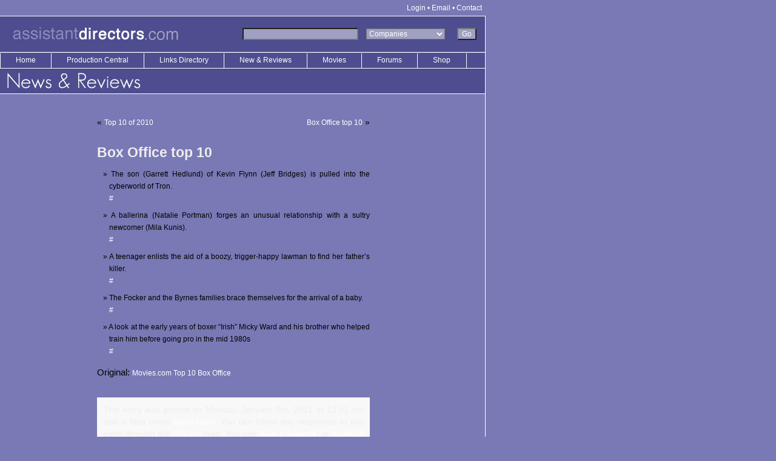

--- FILE ---
content_type: text/html; charset=UTF-8
request_url: http://www.assistantdirectors.com/News/movie-news/box-office-top-10-30/
body_size: 5252
content:
<!DOCTYPE html PUBLIC "-//W3C//DTD XHTML 1.0 Transitional//EN" "http://www.w3.org/TR/xhtml1/DTD/xhtml1-transitional.dtd">
<html xmlns="http://www.w3.org/1999/xhtml" lang="en-US">

<head profile="http://gmpg.org/xfn/11">
<meta http-equiv="Content-Type" content="text/html; charset=UTF-8" />

<title>Box Office top 10 &laquo;  News &#038; Reviews</title>

<link rel="pingback" href="http://www.assistantdirectors.com/News/xmlrpc.php" />
<link href="http://www.assistantdirectors.com/ads2.css" rel="stylesheet" type="text/css">
<link rel="stylesheet" href="http://www.assistantdirectors.com/News/wp-content/themes/ADs-Custom/style.css" type="text/css" media="screen" />


<link rel='dns-prefetch' href='//s.w.org' />
<link rel="alternate" type="application/rss+xml" title="News &amp; Reviews &raquo; Feed" href="http://www.assistantdirectors.com/News/feed/" />
<link rel="alternate" type="application/rss+xml" title="News &amp; Reviews &raquo; Comments Feed" href="http://www.assistantdirectors.com/News/comments/feed/" />
<link rel="alternate" type="application/rss+xml" title="News &amp; Reviews &raquo; Box Office top 10 Comments Feed" href="http://www.assistantdirectors.com/News/movie-news/box-office-top-10-30/feed/" />
		<script type="text/javascript">
			window._wpemojiSettings = {"baseUrl":"https:\/\/s.w.org\/images\/core\/emoji\/2.3\/72x72\/","ext":".png","svgUrl":"https:\/\/s.w.org\/images\/core\/emoji\/2.3\/svg\/","svgExt":".svg","source":{"concatemoji":"http:\/\/www.assistantdirectors.com\/News\/wp-includes\/js\/wp-emoji-release.min.js?ver=4.8.25"}};
			!function(t,a,e){var r,i,n,o=a.createElement("canvas"),l=o.getContext&&o.getContext("2d");function c(t){var e=a.createElement("script");e.src=t,e.defer=e.type="text/javascript",a.getElementsByTagName("head")[0].appendChild(e)}for(n=Array("flag","emoji4"),e.supports={everything:!0,everythingExceptFlag:!0},i=0;i<n.length;i++)e.supports[n[i]]=function(t){var e,a=String.fromCharCode;if(!l||!l.fillText)return!1;switch(l.clearRect(0,0,o.width,o.height),l.textBaseline="top",l.font="600 32px Arial",t){case"flag":return(l.fillText(a(55356,56826,55356,56819),0,0),e=o.toDataURL(),l.clearRect(0,0,o.width,o.height),l.fillText(a(55356,56826,8203,55356,56819),0,0),e===o.toDataURL())?!1:(l.clearRect(0,0,o.width,o.height),l.fillText(a(55356,57332,56128,56423,56128,56418,56128,56421,56128,56430,56128,56423,56128,56447),0,0),e=o.toDataURL(),l.clearRect(0,0,o.width,o.height),l.fillText(a(55356,57332,8203,56128,56423,8203,56128,56418,8203,56128,56421,8203,56128,56430,8203,56128,56423,8203,56128,56447),0,0),e!==o.toDataURL());case"emoji4":return l.fillText(a(55358,56794,8205,9794,65039),0,0),e=o.toDataURL(),l.clearRect(0,0,o.width,o.height),l.fillText(a(55358,56794,8203,9794,65039),0,0),e!==o.toDataURL()}return!1}(n[i]),e.supports.everything=e.supports.everything&&e.supports[n[i]],"flag"!==n[i]&&(e.supports.everythingExceptFlag=e.supports.everythingExceptFlag&&e.supports[n[i]]);e.supports.everythingExceptFlag=e.supports.everythingExceptFlag&&!e.supports.flag,e.DOMReady=!1,e.readyCallback=function(){e.DOMReady=!0},e.supports.everything||(r=function(){e.readyCallback()},a.addEventListener?(a.addEventListener("DOMContentLoaded",r,!1),t.addEventListener("load",r,!1)):(t.attachEvent("onload",r),a.attachEvent("onreadystatechange",function(){"complete"===a.readyState&&e.readyCallback()})),(r=e.source||{}).concatemoji?c(r.concatemoji):r.wpemoji&&r.twemoji&&(c(r.twemoji),c(r.wpemoji)))}(window,document,window._wpemojiSettings);
		</script>
		<style type="text/css">
img.wp-smiley,
img.emoji {
	display: inline !important;
	border: none !important;
	box-shadow: none !important;
	height: 1em !important;
	width: 1em !important;
	margin: 0 .07em !important;
	vertical-align: -0.1em !important;
	background: none !important;
	padding: 0 !important;
}
</style>
<link rel='stylesheet' id='contact-form-7-css'  href='http://www.assistantdirectors.com/News/wp-content/plugins/contact-form-7/includes/css/styles.css?ver=4.8.1' type='text/css' media='all' />
<script type='text/javascript' src='http://www.assistantdirectors.com/News/wp-includes/js/jquery/jquery.js?ver=1.12.4'></script>
<script type='text/javascript' src='http://www.assistantdirectors.com/News/wp-includes/js/jquery/jquery-migrate.min.js?ver=1.4.1'></script>
<link rel='https://api.w.org/' href='http://www.assistantdirectors.com/News/wp-json/' />
<link rel="EditURI" type="application/rsd+xml" title="RSD" href="http://www.assistantdirectors.com/News/xmlrpc.php?rsd" />
<link rel="wlwmanifest" type="application/wlwmanifest+xml" href="http://www.assistantdirectors.com/News/wp-includes/wlwmanifest.xml" /> 
<link rel='prev' title='Top 10 of 2010' href='http://www.assistantdirectors.com/News/movie-news/top-10-of-2010/' />
<link rel='next' title='Box Office top 10' href='http://www.assistantdirectors.com/News/movie-news/box-office-top-10-31/' />
<meta name="generator" content="WordPress 4.8.25" />
<link rel="canonical" href="http://www.assistantdirectors.com/News/movie-news/box-office-top-10-30/" />
<link rel='shortlink' href='http://www.assistantdirectors.com/News/?p=5363' />
<link rel="alternate" type="application/json+oembed" href="http://www.assistantdirectors.com/News/wp-json/oembed/1.0/embed?url=http%3A%2F%2Fwww.assistantdirectors.com%2FNews%2Fmovie-news%2Fbox-office-top-10-30%2F" />
<link rel="alternate" type="text/xml+oembed" href="http://www.assistantdirectors.com/News/wp-json/oembed/1.0/embed?url=http%3A%2F%2Fwww.assistantdirectors.com%2FNews%2Fmovie-news%2Fbox-office-top-10-30%2F&#038;format=xml" />
<script type="text/javascript">
(function(url){
	if(/(?:Chrome\/26\.0\.1410\.63 Safari\/537\.31|WordfenceTestMonBot)/.test(navigator.userAgent)){ return; }
	var addEvent = function(evt, handler) {
		if (window.addEventListener) {
			document.addEventListener(evt, handler, false);
		} else if (window.attachEvent) {
			document.attachEvent('on' + evt, handler);
		}
	};
	var removeEvent = function(evt, handler) {
		if (window.removeEventListener) {
			document.removeEventListener(evt, handler, false);
		} else if (window.detachEvent) {
			document.detachEvent('on' + evt, handler);
		}
	};
	var evts = 'contextmenu dblclick drag dragend dragenter dragleave dragover dragstart drop keydown keypress keyup mousedown mousemove mouseout mouseover mouseup mousewheel scroll'.split(' ');
	var logHuman = function() {
		var wfscr = document.createElement('script');
		wfscr.type = 'text/javascript';
		wfscr.async = true;
		wfscr.src = url + '&r=' + Math.random();
		(document.getElementsByTagName('head')[0]||document.getElementsByTagName('body')[0]).appendChild(wfscr);
		for (var i = 0; i < evts.length; i++) {
			removeEvent(evts[i], logHuman);
		}
	};
	for (var i = 0; i < evts.length; i++) {
		addEvent(evts[i], logHuman);
	}
})('//www.assistantdirectors.com/News/?wordfence_logHuman=1&hid=ACFEAB71AB320DF6C4CE3627A4415A39');
</script><link type='text/css' rel='stylesheet' href='http://www.assistantdirectors.com/News/wp-content/themes/ADs-Custom/style-post_movie.css' />
</head>

<body>
<table width="800"  border="0" cellspacing="0" cellpadding="0">
<tr><td align="right"><table width="100%"  border="0" cellspacing="0" cellpadding="6">
    <tr>
      <td align="right"><span class="whitehead"><a href="http://AssistantDirectors.com/cgi-bin/Community/community.cgi">Login</a> &#149; <a href="http://mail.assistantdirectors.com/email/scripts/loginuser.pl">Email</a> &#149; <a href="http://AssistantDirectors.com/Contact.shtml">Contact</a></span></td>
    </tr>
  </table></td>
</tr>
  <tr>
    <td class="three-line"><table width="800" border="0" cellspacing="0" cellpadding="0">
      <tr>
        <td class="whiteline"><table width="100%" border="0" cellspacing="0" cellpadding="8">
          <tr bgcolor="#4D4D8F">
            <td width="21%" valign="bottom"><img src="http://assistantdirectors.com/art/newFront/adscom-logo2.jpg" alt="filmmaking resource " width="350" height="38"></td>
            <td width="79%" align="right" valign="bottom" bgcolor="#4D4D8F"><table width="400" border="0" cellspacing="0" cellpadding="0">
                <tr>
                  <td><table cellpadding=6 cellspacing=0 border=0 width="100%">
                      <form action="http://www.assistantdirectors.com/cgi-bin/siteSearch/search.cgi" method="GET">
                        <tr>
                          <td width="52%" height="30" align="center">
                            <input name="query" type="text" class="searchltblue" size=25>
                          </td>
                          <td width="34%" align="right"><select name="whereto" class="searchltblue">
                              <option name="whereto" value="Links">Links</option>
                              <option name="whereto" value="People">People</option>
                              <option value="People" selected>Companies</option>
                              <option name="whereto" value="Movies">Movies</option>
                          </select></td>
                          <td width="14%" align="right"><input name="submit" type=submit class="searchltblue" value="Go"></td>
                        </tr>
                      </form>
                  </table></td>
                </tr>
            </table></td>
          </tr>
        </table></td>
      </tr>
      <tr bgcolor="#4D4D8F">
        <td><div id="mainmenu">
            <ul class="level1">
              <li class="level1"><a href="http://www.assistantdirectors.com/">Home</a></li>

              <li class='level1'><a href='http://www.assistantdirectors.com/ProductionCentral/' title='Filmmaker directory'>Production Central </a></li>
              <li class='level1'><a href='http://www.assistantdirectors.com/Links/' title='Filmmaking Links'>Links Directory </a></li>
			  <li class='level1'><a href='http://www.assistantdirectors.com/News/' title='Filmmaker Tips, Movie News, reviews and gossip'>New &amp; Reviews </a></li>
              <li class='level1'><a href='http://www.assistantdirectors.com/Movies/' title='All the latest Movie information'>Movies</a></li>
              <li class='level1'><a href="http://forums.assistantdirectors.com/cgi-bin/Forums/gforum.cgi">Forums</a></li>
              <li class='level1'><a href="http://www.assistantdirectors.com/filmmaking-books-and-posters.htm">Shop</a></li>
            </ul>

          </div></td>
      </tr>
      <tr>
        <td width="800" valign="top" bgcolor="#7979B5" class="whiteline"><table width="100%" border="0" cellspacing="0" cellpadding="0">
          <tr>
            <td bgcolor="#4D4D8F" class="whiteline"><img src="http://assistantdirectors.com/art/newFront/movie-news-reviews.jpg" alt="movie news, filmmaking tips and celebrity gossip" width="290" height="40"></td>
           </tr>
          <tr>
            <td><table width="100%"  border="0" cellspacing="0" cellpadding="10">
                <tr>
                  <td>


	<div id="content" class="widecolumn" role="main">

	
		<div class="navigation">
			<div class="alignleft">&laquo; <a href="http://www.assistantdirectors.com/News/movie-news/top-10-of-2010/" rel="prev">Top 10 of 2010</a></div>
			<div class="alignright"><a href="http://www.assistantdirectors.com/News/movie-news/box-office-top-10-31/" rel="next">Box Office top 10</a> &raquo;</div>
		</div>

		<div class="post-5363 post type-post status-publish format-standard hentry category-movie-news" id="post-5363">
			<h2>Box Office top 10</h2>

			<div class="entry">
				<ul>
<li>
 The son (Garrett Hedlund) of Kevin Flynn (Jeff Bridges) is pulled into the cyberworld of Tron.<br />
 <a href="http://www.fandango.com/tron%3Alegacy_126630/movieoverview?wssac=123&#038;wssaffid=TTBO" rel="nofollow">#</a></li>
<li>
 A ballerina (Natalie Portman) forges an unusual relationship with a sultry newcomer (Mila Kunis).<br />
 <a href="http://www.fandango.com/blackswan_135879/movieoverview?wssac=123&#038;wssaffid=TTBO" rel="nofollow">#</a></li>
<li>
 A teenager enlists the aid of a boozy, trigger-happy lawman to find her father&#8217;s killer.<br />
 <a href="http://www.fandango.com/truegrit_130682/movieoverview?wssac=123&#038;wssaffid=TTBO" rel="nofollow">#</a></li>
<li>
 The Focker and the Byrnes families brace themselves for the arrival of a baby.<br />
 <a href="http://www.fandango.com/littlefockers_130093/movieoverview?wssac=123&#038;wssaffid=TTBO" rel="nofollow">#</a></li>
<li>
 A look at the early years of boxer &#8220;Irish&#8221; Micky Ward and his brother who helped train him before going pro in the mid 1980s<br />
 <a href="http://www.fandango.com/thefighter_82797/movieoverview?wssac=123&#038;wssaffid=TTBO" rel="nofollow">#</a></li>
</ul>
<p>Original: <a href="http://www.movies.com" rel="nofollow">Movies.com Top 10 Box Office</a></p>

								
				<p class="postmetadata alt">
					<small>
						This entry was posted
												on Monday, January 3rd, 2011 at 12:41 am						and is filed under <a href="http://www.assistantdirectors.com/News/entertainment-news-and-gossip/movie-news/" rel="category tag">Movie News</a>.
						You can follow any responses to this entry through the <a href="http://www.assistantdirectors.com/News/movie-news/box-office-top-10-30/feed/">RSS 2.0</a> feed.

													You can <a href="#respond">leave a response</a>, or <a href="http://www.assistantdirectors.com/News/movie-news/box-office-top-10-30/trackback/" rel="trackback">trackback</a> from your own site.

						
					</small>
				</p>

			</div>
		</div>

	
<!-- You can start editing here. -->


			<!-- If comments are open, but there are no comments. -->

	 


<div id="respond">

<h3>Leave a Reply</h3>

<div class="cancel-comment-reply">
	<small><a rel="nofollow" id="cancel-comment-reply-link" href="/News/movie-news/box-office-top-10-30/#respond" style="display:none;">Click here to cancel reply.</a></small>
</div>

<p>You must be <a href="http://www.assistantdirectors.com/News/wp-login.php?redirect_to=http%3A%2F%2Fwww.assistantdirectors.com%2FNews%2Fmovie-news%2Fbox-office-top-10-30%2F">logged in</a> to post a comment.</p>
</div>


	
	</div>

</td>
                </tr>
            </table></td>
            </tr>
        </table></td>
        
      </tr>
      <tr bgcolor="#A0A0C3">
        <td>&nbsp;</td>
        </tr>
      <tr bgcolor="#A0A0C3">
        <td bgcolor="#000000"><table width="95%" border="0" align="center" cellpadding="5" cellspacing="0">
          <tr>
            <td><a class="frontlink" href="http://AssistantDirectors.com/About.shtml"><img height="12" width="58" src="http://assistantdirectors.com/art/main/aboutus4.gif" border="0" align="middle" alt="About Us"></a><img height="1" width="20" src="http://assistantdirectors.com/art/main/spacer.gif" align="middle" alt=""><a href="../Advertise.shtml"><img src="http://assistantdirectors.com/art/main/advertise.gif" width="107" height="12" border="0"  align="middle"></a><img height="1" width="20" src="http://assistantdirectors.com/art/main/spacer.gif" align="middle" alt=""><a href=""http://assistantdirectors.com/Link_to_Us.shtml"><img src="http://assistantdirectors.com/art/main/linktous.gif" width="59" height="12" border="0" align="middle"></a><img height="1" width="20" src="http://assistantdirectors.com/art/main/spacer.gif" align="middle" alt=""><a href=""http://assistantdirectors.com/Contact.shtml"><img src="http://assistantdirectors.com/art/main/contactus2.gif" width="69" height="12" border="0" align="middle"></a></td>
          </tr>
        </table></td>
        </tr>
      <tr bgcolor="#A0A0C3">
        <td bgcolor="#A0A0C3">&nbsp;</td>
        </tr>
    </table></td>
  </tr>
</table>
<script type='text/javascript'>
/* <![CDATA[ */
var wpcf7 = {"apiSettings":{"root":"http:\/\/www.assistantdirectors.com\/News\/wp-json\/contact-form-7\/v1","namespace":"contact-form-7\/v1"},"recaptcha":{"messages":{"empty":"Please verify that you are not a robot."}}};
/* ]]> */
</script>
<script type='text/javascript' src='http://www.assistantdirectors.com/News/wp-content/plugins/contact-form-7/includes/js/scripts.js?ver=4.8.1'></script>
<script type='text/javascript' src='http://www.assistantdirectors.com/News/wp-includes/js/wp-embed.min.js?ver=4.8.25'></script>
<script type='text/javascript' src='http://www.assistantdirectors.com/News/wp-includes/js/comment-reply.min.js?ver=4.8.25'></script>
</body>
</html>


--- FILE ---
content_type: text/css
request_url: http://www.assistantdirectors.com/ads2.css
body_size: 1927
content:
  BODY	
  { 
  margin-left: -2px;
	margin-right:0px;
	margin-top:  -1px;
	text-indent: 0px; 
	font-size:   12px;
	font-family: Arial, Helvetica, sans-serif;
	font-weight: normal;
	text-align:  left;
	background-color: #7979B5;
	color: #000000;
}
P	
{   margin-top: 0;
	font-family: arial, helvetica, sans-serif;
	font-weight: normal;
	font-size:  12px;
	color: #000000;
}
TD	
{   margin-top: 0;
	font-family: Arial, Helvetica, sans-serif;
	font-weight: normal;
	font-size:  12px;
	color: #000000;
}
H3	
{   margin-bottom: 0;
	font-family: verdana, arial, helvetica, sans-serif;
	font-weight: bold;
	font-size:  10px;
	color: #000000;
}
LI	
{   margin-top: 0;
	font-family: arial, helvetica, sans-serif;
	font-weight: normal;
	font-size:  12px;
	color: #000000;
}
A	
{   font-family: arial, helvetica, sans-serif;
	color: white;
	font-size:  12px;
	font-weight: normal;
	text-decoration: none;
}
A:HOVER 
{   text-decoration: underline;
}
menu_links:HOVER 
{   text-decoration: underline;
}
.green 
{   color: #C3D49B;
	font-size:  12px;
}
.greensm 
{   color: #C3D49B;
	font-size:  12px;
}
.dkgreen 
{   color: #809550;
	font-size:  12px;
}
.dkgreenmd 
{   color: #809550;
	font-size:  12px;
}
.dkgreensm 
{   color: #809550;
	font-size:  10px;
}
.whitehead 
{   color: #ffffff;
	font-size:  12px;
}
.boldgray
{	color : #333333;
	font-family : Arial, Helvetica, sans-serif;
	font-size : 10px;
	font-weight : bold;
}
.normgray
{	color : #333333;
	font-family : Arial, Helvetica, sans-serif;
	font-size : 10px;
	font-weight : normal;
}
.formbox 
{  font-family: Verdana, Arial, Helvetica, sans-serif; 
   font-size: 12px; 
   color: #FFFFFF; 
   background-color: #85568F
}
.searchblue 
{  font-size: 12px; 
   font-family:verdana, arial, sans-serif; 
   border: 1px solid black;
   color: #FFFFFF; 
   background-color: #4D4D8F
 }
 .button 
{   background : #xxxxxx; 
	color: #C3D49B;
}
.navblue
{  font-family: Verdana, Arial, Helvetica, sans-serif; 
   font-size: 10px; 
   color: #FFFFFF; 
   background-color: #4D4D8F
   border: 1px solid black;
}
.navpurp2
{  font-family: Verdana, Arial, Helvetica, sans-serif; 
   font-size: 10px; 
   color: #FFFFFF; 
   background-color: #C5ADC2
}
.litegray
{	color : #cccccc;
	font-family: Arial, Helvetica, sans-serif;
	font-size : 12px;
	font-weight : normal;
}
.largelitegray
{	color : #eeeeee;
	font-family : Verdana, Geneva, Arial, Helvetica, sans-serif;
	font-size : 18px;
	font-weight : normal;
}
.smallgray
{	color : #cccccc;
	font-family : Verdana, Geneva, Arial, Helvetica, sans-serif;
	font-size : 10px;
	font-weight : normal;
}
.medgray
{	color : #666666;
	font-family : Verdana, Geneva, Arial, Helvetica, sans-serif;
	font-size : 9px;
	font-weight : normal;
}
.boldwhite
{	color : #ffffff;
	font-family : Arial, Helvetica, sans-serif;
	font-size : 12px;
	font-weight : bold;
}
.boldred
{	color : #740700;
	font-family : Verdana, Geneva, Arial, Helvetica, sans-serif;
	font-size : 12px;
	font-weight : bold;
}
.normwhite
{
	color : #ffffff;
	font-family : Arial, Helvetica, sans-serif;
	font-size : 12px;
	font-weight : normal;
	padding-top : 4px;
}
.normblack
{
	color : #000000;
	font-family : Verdana, Geneva, Arial, Helvetica, sans-serif;
	font-size : 12px;
	font-weight : normal;
	padding-top : 4px;
}
.normyellow
{
	color : #FFFF33;
	font-family : Arial, Helvetica, sans-serif;
	font-size : 10px;
	font-weight : normal;
 	text-decoration : none;
}
.normblue
{
	color : #000066;
	font-family : Verdana, Geneva, Arial, Helvetica, sans-serif;
	font-size : 10px;
	font-weight : normal;
 	text-decoration : none;
}
.underwhite
{
	color : #ffffff;
	font-family : Verdana, Geneva, Arial, Helvetica, sans-serif;
	font-size : 10px;
	font-weight : bold;
	text-decoration : underline;
}
new
{
	color : #ffffff;
	font-family : Verdana, Geneva, Arial, Helvetica, sans-serif;
	font-size : 12px;
	font-weight : bold;
	text-decoration : none;
}

.subcat_links {font-weight:normal; font-face:Arial,Helvetica; font-size:11; text-decoration:none;}  
.g-head_links {font-color:white; font-face:Tahoma,Arial,Helvetica; font-size:12; text-decoration:none;}
.menu_links {font-weight:normal; font-face:Arial, Helvetica, sans-serif; font-size:11; text-decoration:#809550;} 
.category_links {font-weight:bold; font-face:Arial MT,Arial,Helvetica; font-size:12; text-decoration:none;} 
.normorange {
	font-family: Arial, Helvetica, sans-serif;
	font-size: 12px;
	font-style: normal;
	font-weight: normal;
	text-transform: none;
	color: #ffa61a;
	text-decoration: none;
}
.normred {
	font-family: Arial, Helvetica, sans-serif;
	font-size: 10px;
	font-style: normal;
	color: #740700;
}
.navlink {
	font-family: Arial, Helvetica, sans-serif;
	font-size: 12px;
	font-style: normal;
	color: #FFFFFF;
	text-decoration: underline;
}
.smallwhite {
	font-family: Arial, Helvetica, sans-serif;
	font-size: 10px;
	font-style: normal;
	font-weight: normal;
	color: #FFFFFF;
}
.searchltblue {
	font-family: Arial, Helvetica, sans-serif;
	font-size: 12px;
	color: #FFFFFF;
	background-color: #A0A0C3;
}
.whiteline {
	padding-bottom: 1px;
	border-bottom-width: 1px;
	border-bottom-style: solid;
	border-bottom-color: #FFFFFF;
}
.header {color : #ffffff; font-family : Arial, Helvetica, sans-serif; font-size : 13px; font-weight : bold; }
.booklink {
	font-family: Arial, Helvetica, sans-serif;
	font-size: 12px;
	font-weight: bold;
	color: #0000CC;
	text-decoration: underline;
}
.blackborder {
	border: 1px solid #000000;
}
.whitelink {
	font-family: Arial, Helvetica, sans-serif;
	font-size: 12px;
	font-weight: normal;
	color: #FFFFFF;
}
.largeboldgray {
	font-family: Arial, Helvetica, sans-serif;
	font-size: 14px;
	font-weight: bold;
	color: #666666;
}
.grayeditorial {
	font-family: Arial, Helvetica, sans-serif;
	font-size: 12px;
	line-height: normal;
	color: #333333;
	line-height: 135%;
}
.frontlink {
	font-family: Arial, Helvetica, sans-serif;
	font-size: 12px;
	color: #4D4D8F;
	text-decoration: none;
	font-weight: bold;
}
.frontlink2 {
	font-family: Arial, Helvetica, sans-serif;
	font-size: 12px;
	font-weight: bold;
	color: 053973;
	text-decoration: none;
}
.whitebox {
	border: 1px solid #FFFFFF;
}
.lgwhite	
{   margin-top: 0;
	font-family: arial, helvetica, sans-serif;
	font-weight: normal;
	font-size:  13px;
	color: white;
	line-height: 120%
}
.blackline {
	border-bottom-width: 1px;
	border-bottom-style: solid;
	border-bottom-color: #000000;
}
.rightline {
	border-right-width: 1px;
	border-right-style: solid;
	border-right-color: #FFFFFF;
}
.twoline {
	border-right-width: 1px;
	border-right-style: solid;
	border-right-color: #FFFFFF;
	border-left-width: 1px;
	border-left-style: solid;
	border-left-color: #FFFFFF;
}
.box-white {
	border: 1px solid #ffffff;
}
.right-line {
	border-right-width: 1px;
	border-right-style: solid;
	border-right-color: #ffffff;
}
.dash-line {
	border-bottom-width: 1px;
	border-bottom-style: dashed;
	border-bottom-color: #ffffff;
	width: 500px;

	
}
.three-line {
	border-top-width: 1px;
	border-right-width: 1px;
	border-bottom-width: 1px;
	border-top-style: solid;
	border-right-style: solid;
	border-bottom-style: solid;
	border-top-color: #ffffff;
	border-right-color: #ffffff;
	border-bottom-color: #ffffff;
}

/* Horizontal menu */

#mainmenu {
	clear: both;
	width: 100%;
	margin: 0px;
	padding: 0px;
}

#mainmenu ul.level1 {
	border-bottom: 1px solid #fff;
}

#mainmenu ul {
	background: #4D4D8F;
	padding: 0 0 0 5px;
	margin: 0px;
	border-bottom: 1px solid #FE852E;
	font-family: Trebuchet, Arial, Helvetica, sans-serif;
	font-size:12px;
}

#mainmenu li {
	display: inline;
	line-height: 25px;
	margin-left: -5px;
	padding: 0px;
	list-style: none;
}

#mainmenu a {
	padding: 4px 26px 6px 25px;
	text-decoration: none;
	color:#ffffff;
	border-right: 1px solid #ffffff;
	border-left: 1px solid #ffffff;
	background:#4D4D8F;
}
#mainmenu a:hover {
	background:#740700;
	color:#ffffff;
	padding: 4px 26px 6px 25px;
	text-decoration: none;
	border-right: 1px solid #ffffff;
	border-left: 1px solid #ffffff;
	
}


#mainmenu li.current a {
	color: #fff;
	background:#740700;
	color:#ffffff;
	border-right: 1px solid #ffffff;
	border-left: 1px solid #ffffff;
}

.box-orange {
	border: 1px solid #FE852E;
}

.hoverCopy {
	font-family:Arial, Helvetica, sans-serif;
	font-size: 12px;
	color: #999999;
}

.hoverHdr {
	font-family:Arial, Helvetica, sans-serif;
	font-size: 14px;
	font-weight: bold;
	color: #FE852E;
}
.hoverBox {
	background-color:#FFFFFF;
	border: 1px solid #FE852E;
	font-family: Arial, Helvetica, sans-serif;
	font-size: 12px;
	color: #999999;
	padding:10px;
}
.yellow {background-color:#FFFF00;}
.bigLink {
	font-size: 16px;
	font-weight: bold;
	color: #7979b5;
}
.bottom-line {
	border-top-width: 1px;
	border-bottom-width: 1px;
	border-top-style: solid;
	border-bottom-style: solid;
	border-top-color: #FFFFFF;
	border-bottom-color: #FFFFFF;
}

.bottom-line2 {
	border-bottom-width: 1px;
	border-bottom-style: solid;
	border-bottom-color: #FFFFFF;
}

#topTen ol {
  list-style-position: outside;
 
}

#topTen ol li {
  margin-left:-20px;
  font-family: Arial, Helvetica, sans-serif;
  font-size: 12px;
  color: #4D4D8F;
  text-decoration: none;
  font-weight: bold; 
}

--- FILE ---
content_type: text/css
request_url: http://www.assistantdirectors.com/News/wp-content/themes/ADs-Custom/style-post_movie.css
body_size: 139
content:
.post_movie_gallery{}.post_movie_gallery .post_movie_gallery_wrap{}.post_movie_gallery .post_movie_gallery_list{width:33%;float:left;text-align:center;margin:10px 0;}